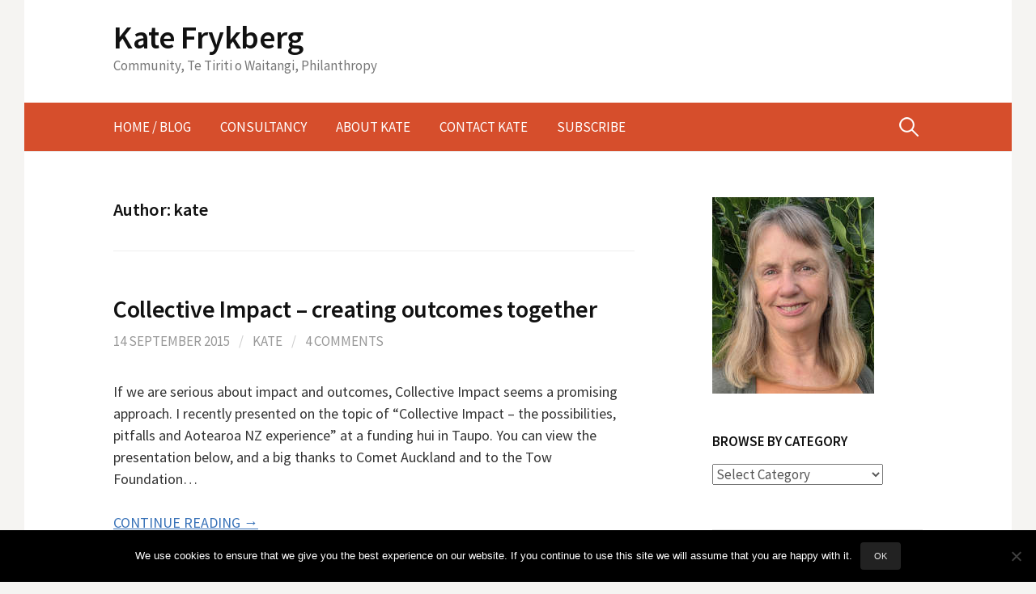

--- FILE ---
content_type: text/html; charset=UTF-8
request_url: https://kate.frykberg.co.nz/author/kate/page/8/
body_size: 14991
content:
<!-- This page is cached by the Hummingbird Performance plugin v3.19.0 - https://wordpress.org/plugins/hummingbird-performance/. --><!DOCTYPE html>
<!--[if IE 8]>
<html class="ie8" dir="ltr" lang="en-GB" prefix="og: https://ogp.me/ns#">
<![endif]-->
<!--[if !(IE 8) ]><!-->
<html dir="ltr" lang="en-GB" prefix="og: https://ogp.me/ns#">
<!--<![endif]-->
<head>
<meta charset="UTF-8">
<meta name="viewport" content="width=device-width, initial-scale=1">
<link rel="profile" href="http://gmpg.org/xfn/11">
<link rel="pingback" href="https://kate.frykberg.co.nz/xmlrpc.php">
<!--[if lt IE 9]>
<script src="https://kate.frykberg.co.nz/wp-content/themes/first/js/html5shiv.js"></script>
<![endif]-->
<title>kate | Kate Frykberg - Part 8</title>

		<!-- All in One SEO 4.9.3 - aioseo.com -->
	<meta name="description" content="- Part 8" />
	<meta name="robots" content="noindex, nofollow, max-image-preview:large" />
	<link rel="canonical" href="https://kate.frykberg.co.nz/author/kate/" />
	<link rel="prev" href="https://kate.frykberg.co.nz/author/kate/page/7/" />
	<link rel="next" href="https://kate.frykberg.co.nz/author/kate/page/9/" />
	<meta name="generator" content="All in One SEO (AIOSEO) 4.9.3" />

		<meta name="google-site-verification" content="6qPHheofw5oNrEqjwEU8k7kqoKPFjpJhLHVzR61Q0qo" />
		<script type="application/ld+json" class="aioseo-schema">
			{"@context":"https:\/\/schema.org","@graph":[{"@type":"BreadcrumbList","@id":"https:\/\/kate.frykberg.co.nz\/author\/kate\/page\/8\/#breadcrumblist","itemListElement":[{"@type":"ListItem","@id":"https:\/\/kate.frykberg.co.nz#listItem","position":1,"name":"Home","item":"https:\/\/kate.frykberg.co.nz","nextItem":{"@type":"ListItem","@id":"https:\/\/kate.frykberg.co.nz\/author\/kate\/#listItem","name":"kate"}},{"@type":"ListItem","@id":"https:\/\/kate.frykberg.co.nz\/author\/kate\/#listItem","position":2,"name":"kate","item":"https:\/\/kate.frykberg.co.nz\/author\/kate\/","nextItem":{"@type":"ListItem","@id":"https:\/\/kate.frykberg.co.nz\/author\/kate\/page\/8#listItem","name":"Page 8"},"previousItem":{"@type":"ListItem","@id":"https:\/\/kate.frykberg.co.nz#listItem","name":"Home"}},{"@type":"ListItem","@id":"https:\/\/kate.frykberg.co.nz\/author\/kate\/page\/8#listItem","position":3,"name":"Page 8","previousItem":{"@type":"ListItem","@id":"https:\/\/kate.frykberg.co.nz\/author\/kate\/#listItem","name":"kate"}}]},{"@type":"Organization","@id":"https:\/\/kate.frykberg.co.nz\/#organization","name":"Kate Frykberg","description":"Community, Te Tiriti o Waitangi, Philanthropy","url":"https:\/\/kate.frykberg.co.nz\/"},{"@type":"Person","@id":"https:\/\/kate.frykberg.co.nz\/author\/kate\/#author","url":"https:\/\/kate.frykberg.co.nz\/author\/kate\/","name":"kate","image":{"@type":"ImageObject","@id":"https:\/\/kate.frykberg.co.nz\/author\/kate\/page\/8\/#authorImage","url":"https:\/\/secure.gravatar.com\/avatar\/b3911f8bc83246f68225cb0eac0319e25d8fc4372ef0ff78729cc1aca3dc650c?s=96&d=mm&r=g","width":96,"height":96,"caption":"kate"},"mainEntityOfPage":{"@id":"https:\/\/kate.frykberg.co.nz\/author\/kate\/page\/8\/#profilepage"}},{"@type":"ProfilePage","@id":"https:\/\/kate.frykberg.co.nz\/author\/kate\/page\/8\/#profilepage","url":"https:\/\/kate.frykberg.co.nz\/author\/kate\/page\/8\/","name":"kate | Kate Frykberg - Part 8","description":"- Part 8","inLanguage":"en-GB","isPartOf":{"@id":"https:\/\/kate.frykberg.co.nz\/#website"},"breadcrumb":{"@id":"https:\/\/kate.frykberg.co.nz\/author\/kate\/page\/8\/#breadcrumblist"},"dateCreated":"2013-08-12T10:22:54+12:00","mainEntity":{"@id":"https:\/\/kate.frykberg.co.nz\/author\/kate\/#author"}},{"@type":"WebSite","@id":"https:\/\/kate.frykberg.co.nz\/#website","url":"https:\/\/kate.frykberg.co.nz\/","name":"Kate Frykberg","description":"Community, Te Tiriti o Waitangi, Philanthropy","inLanguage":"en-GB","publisher":{"@id":"https:\/\/kate.frykberg.co.nz\/#organization"}}]}
		</script>
		<!-- All in One SEO -->

<link rel='dns-prefetch' href='//www.googletagmanager.com' />
<link rel='dns-prefetch' href='//fonts.googleapis.com' />
<link href='http://fonts.googleapis.com' rel='preconnect' />
<link href='//fonts.gstatic.com' crossorigin='' rel='preconnect' />
<link rel="alternate" type="application/rss+xml" title="Kate Frykberg &raquo; Feed" href="https://kate.frykberg.co.nz/feed/" />
<link rel="alternate" type="application/rss+xml" title="Kate Frykberg &raquo; Comments Feed" href="https://kate.frykberg.co.nz/comments/feed/" />
<script type="text/javascript" id="wpp-js" src="https://kate.frykberg.co.nz/wp-content/plugins/wordpress-popular-posts/assets/js/wpp.min.js?ver=7.3.6" data-sampling="0" data-sampling-rate="100" data-api-url="https://kate.frykberg.co.nz/wp-json/wordpress-popular-posts" data-post-id="0" data-token="58e64f10f2" data-lang="0" data-debug="0"></script>
<link rel="alternate" type="application/rss+xml" title="Kate Frykberg &raquo; Posts by kate Feed" href="https://kate.frykberg.co.nz/author/kate/feed/" />
<style id='wp-img-auto-sizes-contain-inline-css' type='text/css'>
img:is([sizes=auto i],[sizes^="auto," i]){contain-intrinsic-size:3000px 1500px}
/*# sourceURL=wp-img-auto-sizes-contain-inline-css */
</style>
<style id='wp-emoji-styles-inline-css' type='text/css'>

	img.wp-smiley, img.emoji {
		display: inline !important;
		border: none !important;
		box-shadow: none !important;
		height: 1em !important;
		width: 1em !important;
		margin: 0 0.07em !important;
		vertical-align: -0.1em !important;
		background: none !important;
		padding: 0 !important;
	}
/*# sourceURL=wp-emoji-styles-inline-css */
</style>
<link rel='stylesheet' id='wphb-1-css' href='https://kate.frykberg.co.nz/files/hummingbird-assets/52a7f114d51b7a0e2dcc0e8780d11bba.css' type='text/css' media='all' />
<link rel='stylesheet' id='first-font-css' href='https://fonts.googleapis.com/css?family=Source+Sans+Pro%3A400%2C400italic%2C600%2C700&#038;subset=latin%2Clatin-ext' type='text/css' media='all' />
<link rel='stylesheet' id='first-genericons-css' href='https://kate.frykberg.co.nz/wp-content/themes/first/genericons/genericons.css?ver=3.3' type='text/css' media='all' />
<link rel='stylesheet' id='wphb-2-css' href='https://kate.frykberg.co.nz/files/hummingbird-assets/e1c17f967540dbe0f59a2e9957eea22a.css' type='text/css' media='all' />
<link rel='stylesheet' id='heateor_sss_frontend_css-css' href='https://kate.frykberg.co.nz/files/hummingbird-assets/6091db7bfb33e5bb3140d4f79def3ac3.css' type='text/css' media='all' />
<style id='heateor_sss_frontend_css-inline-css' type='text/css'>
.heateor_sss_button_instagram span.heateor_sss_svg,a.heateor_sss_instagram span.heateor_sss_svg{background:radial-gradient(circle at 30% 107%,#fdf497 0,#fdf497 5%,#fd5949 45%,#d6249f 60%,#285aeb 90%)}.heateor_sss_horizontal_sharing .heateor_sss_svg,.heateor_sss_standard_follow_icons_container .heateor_sss_svg{color:#fff;border-width:0px;border-style:solid;border-color:transparent}.heateor_sss_horizontal_sharing .heateorSssTCBackground{color:#666}.heateor_sss_horizontal_sharing span.heateor_sss_svg:hover,.heateor_sss_standard_follow_icons_container span.heateor_sss_svg:hover{border-color:transparent;}.heateor_sss_vertical_sharing span.heateor_sss_svg,.heateor_sss_floating_follow_icons_container span.heateor_sss_svg{color:#fff;border-width:0px;border-style:solid;border-color:transparent;}.heateor_sss_vertical_sharing .heateorSssTCBackground{color:#666;}.heateor_sss_vertical_sharing span.heateor_sss_svg:hover,.heateor_sss_floating_follow_icons_container span.heateor_sss_svg:hover{border-color:transparent;}@media screen and (max-width:783px) {.heateor_sss_vertical_sharing{display:none!important}}
/*# sourceURL=heateor_sss_frontend_css-inline-css */
</style>
<script type="text/javascript" id="wphb-3-js-before">
/* <![CDATA[ */
var cnArgs = {"ajaxUrl":"https:\/\/kate.frykberg.co.nz\/wp-admin\/admin-ajax.php","nonce":"daa88f9826","hideEffect":"fade","position":"bottom","onScroll":false,"onScrollOffset":100,"onClick":false,"cookieName":"cookie_notice_accepted","cookieTime":2592000,"cookieTimeRejected":2592000,"globalCookie":false,"redirection":false,"cache":true,"revokeCookies":false,"revokeCookiesOpt":"automatic"};

//# sourceURL=wphb-3-js-before
/* ]]> */
</script>
<script type="text/javascript" src="https://kate.frykberg.co.nz/files/hummingbird-assets/6f9f5d864da75aa7411a395caef226cd.js" id="wphb-3-js"></script>

<!-- Google tag (gtag.js) snippet added by Site Kit -->
<!-- Google Analytics snippet added by Site Kit -->
<script type="text/javascript" src="https://www.googletagmanager.com/gtag/js?id=GT-NSV3ZRP" id="google_gtagjs-js" async></script>
<script type="text/javascript" id="google_gtagjs-js-after">
/* <![CDATA[ */
window.dataLayer = window.dataLayer || [];function gtag(){dataLayer.push(arguments);}
gtag("set","linker",{"domains":["kate.frykberg.co.nz"]});
gtag("js", new Date());
gtag("set", "developer_id.dZTNiMT", true);
gtag("config", "GT-NSV3ZRP");
//# sourceURL=google_gtagjs-js-after
/* ]]> */
</script>
<link rel="https://api.w.org/" href="https://kate.frykberg.co.nz/wp-json/" /><link rel="alternate" title="JSON" type="application/json" href="https://kate.frykberg.co.nz/wp-json/wp/v2/users/21" /><link rel="EditURI" type="application/rsd+xml" title="RSD" href="https://kate.frykberg.co.nz/xmlrpc.php?rsd" />
<meta name="generator" content="WordPress 6.9" />
<meta name="generator" content="Site Kit by Google 1.170.0" /><script type="text/javascript">//<![CDATA[
  function external_links_in_new_windows_loop() {
    if (!document.links) {
      document.links = document.getElementsByTagName('a');
    }
    var change_link = false;
    var force = '';
    var ignore = '';

    for (var t=0; t<document.links.length; t++) {
      var all_links = document.links[t];
      change_link = false;
      
      if(document.links[t].hasAttribute('onClick') == false) {
        // forced if the address starts with http (or also https), but does not link to the current domain
        if(all_links.href.search(/^http/) != -1 && all_links.href.search('kate.frykberg.co.nz') == -1 && all_links.href.search(/^#/) == -1) {
          // console.log('Changed ' + all_links.href);
          change_link = true;
        }
          
        if(force != '' && all_links.href.search(force) != -1) {
          // forced
          // console.log('force ' + all_links.href);
          change_link = true;
        }
        
        if(ignore != '' && all_links.href.search(ignore) != -1) {
          // console.log('ignore ' + all_links.href);
          // ignored
          change_link = false;
        }

        if(change_link == true) {
          // console.log('Changed ' + all_links.href);
          document.links[t].setAttribute('onClick', 'javascript:window.open(\'' + all_links.href.replace(/'/g, '') + '\', \'_blank\', \'noopener\'); return false;');
          document.links[t].removeAttribute('target');
        }
      }
    }
  }
  
  // Load
  function external_links_in_new_windows_load(func)
  {  
    var oldonload = window.onload;
    if (typeof window.onload != 'function'){
      window.onload = func;
    } else {
      window.onload = function(){
        oldonload();
        func();
      }
    }
  }

  external_links_in_new_windows_load(external_links_in_new_windows_loop);
  //]]></script>

<script type="text/javascript">
(function(url){
	if(/(?:Chrome\/26\.0\.1410\.63 Safari\/537\.31|WordfenceTestMonBot)/.test(navigator.userAgent)){ return; }
	var addEvent = function(evt, handler) {
		if (window.addEventListener) {
			document.addEventListener(evt, handler, false);
		} else if (window.attachEvent) {
			document.attachEvent('on' + evt, handler);
		}
	};
	var removeEvent = function(evt, handler) {
		if (window.removeEventListener) {
			document.removeEventListener(evt, handler, false);
		} else if (window.detachEvent) {
			document.detachEvent('on' + evt, handler);
		}
	};
	var evts = 'contextmenu dblclick drag dragend dragenter dragleave dragover dragstart drop keydown keypress keyup mousedown mousemove mouseout mouseover mouseup mousewheel scroll'.split(' ');
	var logHuman = function() {
		if (window.wfLogHumanRan) { return; }
		window.wfLogHumanRan = true;
		var wfscr = document.createElement('script');
		wfscr.type = 'text/javascript';
		wfscr.async = true;
		wfscr.src = url + '&r=' + Math.random();
		(document.getElementsByTagName('head')[0]||document.getElementsByTagName('body')[0]).appendChild(wfscr);
		for (var i = 0; i < evts.length; i++) {
			removeEvent(evts[i], logHuman);
		}
	};
	for (var i = 0; i < evts.length; i++) {
		addEvent(evts[i], logHuman);
	}
})('//kate.frykberg.co.nz/?wordfence_lh=1&hid=E3A0659EEE15A7F8432E62E2D7B20BDB');
</script>            <style id="wpp-loading-animation-styles">@-webkit-keyframes bgslide{from{background-position-x:0}to{background-position-x:-200%}}@keyframes bgslide{from{background-position-x:0}to{background-position-x:-200%}}.wpp-widget-block-placeholder,.wpp-shortcode-placeholder{margin:0 auto;width:60px;height:3px;background:#dd3737;background:linear-gradient(90deg,#dd3737 0%,#571313 10%,#dd3737 100%);background-size:200% auto;border-radius:3px;-webkit-animation:bgslide 1s infinite linear;animation:bgslide 1s infinite linear}</style>
            	<style type="text/css">
		/* Fonts */
				body {
								}
				@media screen and (max-width: 782px) {
								}
				
		/* Colors */
								.site-bar, .main-navigation ul ul {
				background-color: #d64e2c;
			}
									.footer-area {
				background-color: #c66329;
			}
									.entry-content a, .entry-summary a, .page-content a, .comment-content a, .post-navigation a {
				color: #3872b8;
			}
								
				/* Title */
			.site-title {
																															}
								
			</style>
		<style type="text/css" id="first-custom-css">
		.menu-toggle,
.main-navigation a {
    color: #fff;
}
.entry-title a {
   font-size: 30px
}
.entry-content li {
   margin-bottom: 10px;
}
.entry-content li:first-child {
   margin-top:  10px;
}
.entry-content p {
   margin-bottom: 20px;
}	</style>
	<style type="text/css">.recentcomments a{display:inline !important;padding:0 !important;margin:0 !important;}</style><link rel="icon" href="https://kate.frykberg.co.nz/files/2021/01/cropped-kate-favicon-32x32.png" sizes="32x32" />
<link rel="icon" href="https://kate.frykberg.co.nz/files/2021/01/cropped-kate-favicon-192x192.png" sizes="192x192" />
<link rel="apple-touch-icon" href="https://kate.frykberg.co.nz/files/2021/01/cropped-kate-favicon-180x180.png" />
<meta name="msapplication-TileImage" content="https://kate.frykberg.co.nz/files/2021/01/cropped-kate-favicon-270x270.png" />
</head>

<body class="archive paged author author-kate author-21 paged-8 author-paged-8 wp-theme-first cookies-not-set has-avatars boxed header-side footer-side footer-1">
<div id="page" class="hfeed site">
	<a class="skip-link screen-reader-text" href="#content">Skip to content</a>

	<header id="masthead" class="site-header" role="banner">
		<div class="site-top">
			<div class="site-top-table">
				<div class="site-branding">
												<h1 class="site-title"><a href="https://kate.frykberg.co.nz/" rel="home">Kate Frykberg</a></h1>
												<div class="site-description">Community, Te Tiriti o Waitangi, Philanthropy</div>
								</div>

							</div>
		</div>

				<div class="site-bar">
			<nav id="site-navigation" class="main-navigation" role="navigation">
				<div class="menu-toggle">Menu</div>
				<div class="menu-kate-standard-container"><ul id="menu-kate-standard" class="menu"><li id="menu-item-1241" class="menu-item menu-item-type-custom menu-item-object-custom menu-item-home menu-item-1241"><a href="https://kate.frykberg.co.nz/">Home / Blog</a></li>
<li id="menu-item-1242" class="menu-item menu-item-type-post_type menu-item-object-page menu-item-1242"><a href="https://kate.frykberg.co.nz/consultancy/">Consultancy</a></li>
<li id="menu-item-1243" class="menu-item menu-item-type-post_type menu-item-object-page menu-item-1243"><a href="https://kate.frykberg.co.nz/about/">About Kate</a></li>
<li id="menu-item-1244" class="menu-item menu-item-type-post_type menu-item-object-page menu-item-1244"><a href="https://kate.frykberg.co.nz/contact-kate/">Contact Kate</a></li>
<li id="menu-item-1245" class="menu-item menu-item-type-post_type menu-item-object-page menu-item-1245"><a href="https://kate.frykberg.co.nz/subscribe/">Subscribe</a></li>
</ul></div>								<form role="search" method="get" class="search-form" action="https://kate.frykberg.co.nz/">
				<label>
					<span class="screen-reader-text">Search for:</span>
					<input type="search" class="search-field" placeholder="Search &hellip;" value="" name="s" />
				</label>
				<input type="submit" class="search-submit" value="Search" />
			</form>							</nav><!-- #site-navigation -->
		</div>
		
			</header><!-- #masthead -->

	<div id="content" class="site-content">

	<section id="primary" class="content-area">
		<main id="main" class="site-main" role="main">

		
			<header class="page-header">
				<h1 class="page-title">Author: <span>kate</span></h1>			</header><!-- .page-header -->

						
				
<article id="post-340" class="post-340 post type-post status-publish format-standard hentry category-community category-impact-and-outcomes tag-paul-schmitz tag-tow-foundation tag-comet-auckland tag-collective-impact tag-outcomes tag-funding">
	<header class="entry-header">
		<h1 class="entry-title"><a href="https://kate.frykberg.co.nz/2015/09/14/collective-impact-creating-outcomes-together/" rel="bookmark">Collective Impact &#8211; creating outcomes together</a></h1>
			<div class="entry-meta entry-header-meta">
		<span class="posted-on">
			<a href="https://kate.frykberg.co.nz/2015/09/14/collective-impact-creating-outcomes-together/" rel="bookmark"><time class="entry-date published updated" datetime="2015-09-14T23:13:32+12:00">14 September 2015</time></a>		</span>
				<span class="byline"><span class="meta-sep"> / </span>
			<span class="author vcard">
				<a class="url fn n" href="https://kate.frykberg.co.nz/author/kate/">kate</a>			</span>
		</span>
						<span class="comments-link"><span class="meta-sep"> / </span> <a href="https://kate.frykberg.co.nz/2015/09/14/collective-impact-creating-outcomes-together/#comments">4 Comments</a></span>
					</div><!-- .entry-meta -->
				</header><!-- .entry-header -->

		<div class="entry-summary">
		<p>If we are serious about impact and outcomes, Collective Impact seems a promising approach. I recently presented on the topic of “Collective Impact – the possibilities, pitfalls and Aotearoa NZ experience” at a funding hui in Taupo. You can view the presentation below, and a big thanks to Comet Auckland and to the Tow Foundation&#8230;</p>
		<a href="https://kate.frykberg.co.nz/2015/09/14/collective-impact-creating-outcomes-together/" rel="bookmark"><span class="continue-reading">Continue reading &rarr;</span></a>
	</div><!-- .entry-summary -->
	</article><!-- #post-## -->
			
				
<article id="post-309" class="post-309 post type-post status-publish format-standard hentry category-te-ao-maori category-community tag-identity tag-finnian-galbraith tag-new-zealand-flag tag-maori-language-week tag-culture tag-maori">
	<header class="entry-header">
		<h1 class="entry-title"><a href="https://kate.frykberg.co.nz/2015/07/29/travel-identity-and-maori-language-week/" rel="bookmark">Travel, Identity and Māori Language Week</a></h1>
			<div class="entry-meta entry-header-meta">
		<span class="posted-on">
			<a href="https://kate.frykberg.co.nz/2015/07/29/travel-identity-and-maori-language-week/" rel="bookmark"><time class="entry-date published updated" datetime="2015-07-29T21:49:07+12:00">29 July 2015</time></a>		</span>
				<span class="byline"><span class="meta-sep"> / </span>
			<span class="author vcard">
				<a class="url fn n" href="https://kate.frykberg.co.nz/author/kate/">kate</a>			</span>
		</span>
						<span class="comments-link"><span class="meta-sep"> / </span> <a href="https://kate.frykberg.co.nz/2015/07/29/travel-identity-and-maori-language-week/#respond">Leave a comment</a></span>
					</div><!-- .entry-meta -->
				</header><!-- .entry-header -->

		<div class="entry-summary">
		<p>I have spent most of the last three months in Italy, France and Spain, which prompted me to reflect on our own culture and identity – a relevant topic perhaps for Māori Language Week. Our holiday was a kind of interlude between completing my role as Executive Director of Todd Foundation and starting my new&#8230;</p>
		<a href="https://kate.frykberg.co.nz/2015/07/29/travel-identity-and-maori-language-week/" rel="bookmark"><span class="continue-reading">Continue reading &rarr;</span></a>
	</div><!-- .entry-summary -->
	</article><!-- #post-## -->
			
				
<article id="post-300" class="post-300 post type-post status-publish format-standard hentry category-funder-relations category-philanthropy category-community category-impact-and-outcomes tag-social-bonds tag-community-investment-strategy tag-evaluation tag-funding-for-outcomes tag-outcomes tag-sucess-theatre tag-funding tag-philanthropy tag-vanity-metrics">
	<header class="entry-header">
		<h1 class="entry-title"><a href="https://kate.frykberg.co.nz/2015/07/22/the-fishhooks-of-funding-based-on-outcomes/" rel="bookmark">The fishhooks of funding based on outcomes</a></h1>
			<div class="entry-meta entry-header-meta">
		<span class="posted-on">
			<a href="https://kate.frykberg.co.nz/2015/07/22/the-fishhooks-of-funding-based-on-outcomes/" rel="bookmark"><time class="entry-date published updated" datetime="2015-07-22T19:44:22+12:00">22 July 2015</time></a>		</span>
				<span class="byline"><span class="meta-sep"> / </span>
			<span class="author vcard">
				<a class="url fn n" href="https://kate.frykberg.co.nz/author/kate/">kate</a>			</span>
		</span>
						<span class="comments-link"><span class="meta-sep"> / </span> <a href="https://kate.frykberg.co.nz/2015/07/22/the-fishhooks-of-funding-based-on-outcomes/#comments">8 Comments</a></span>
					</div><!-- .entry-meta -->
				</header><!-- .entry-header -->

		<div class="entry-summary">
		<p>Making social funding dependent on proving outcomes is a compelling concept – but one that is full of fishhooks. In Aotearoa New Zealand, the Social Bond pilot (also known as Social Impact Bonds) and the Ministry of Social Development’s Community Investment Strategy to Invest in Services for Outcomes are examples of this seemingly simple and&#8230;</p>
		<a href="https://kate.frykberg.co.nz/2015/07/22/the-fishhooks-of-funding-based-on-outcomes/" rel="bookmark"><span class="continue-reading">Continue reading &rarr;</span></a>
	</div><!-- .entry-summary -->
	</article><!-- #post-## -->
			
				
<article id="post-276" class="post-276 post type-post status-publish format-standard hentry category-personal tag-susan-frykberg tag-grief tag-stillbirth tag-miscarriage tag-pregnancy-loss">
	<header class="entry-header">
		<h1 class="entry-title"><a href="https://kate.frykberg.co.nz/2015/06/23/reflections-on-pregnancy-loss-two-decades-on/" rel="bookmark">Reflections on pregnancy loss &#8211; two decades on</a></h1>
			<div class="entry-meta entry-header-meta">
		<span class="posted-on">
			<a href="https://kate.frykberg.co.nz/2015/06/23/reflections-on-pregnancy-loss-two-decades-on/" rel="bookmark"><time class="entry-date published updated" datetime="2015-06-23T19:00:41+12:00">23 June 2015</time></a>		</span>
				<span class="byline"><span class="meta-sep"> / </span>
			<span class="author vcard">
				<a class="url fn n" href="https://kate.frykberg.co.nz/author/kate/">kate</a>			</span>
		</span>
						<span class="comments-link"><span class="meta-sep"> / </span> <a href="https://kate.frykberg.co.nz/2015/06/23/reflections-on-pregnancy-loss-two-decades-on/#comments">2 Comments</a></span>
					</div><!-- .entry-meta -->
				</header><!-- .entry-header -->

		<div class="entry-summary">
		<p>We should have been celebrating a 21st birthday this month, but it wasn’t to be. In 1994, our baby boy Robin died in utero at 20 weeks from heart failure caused by severe Noonan’s Syndrome. Some months later, my composer sister Susan Frykberg recorded my story, from which she created a six-minute long composition for&#8230;</p>
		<a href="https://kate.frykberg.co.nz/2015/06/23/reflections-on-pregnancy-loss-two-decades-on/" rel="bookmark"><span class="continue-reading">Continue reading &rarr;</span></a>
	</div><!-- .entry-summary -->
	</article><!-- #post-## -->
			
				
<article id="post-268" class="post-268 post type-post status-publish format-standard hentry category-philanthropy category-in-the-media tag-compliance-costs tag-net-grant tag-net-funding tag-generosity-magazine tag-funding-burden">
	<header class="entry-header">
		<h1 class="entry-title"><a href="https://kate.frykberg.co.nz/2015/05/15/funding-burden-what-it-is-why-it-matters-and-how-to-lighten-the-load/" rel="bookmark">Funding Burden &#8211; what it is, why it matters and how to lighten the load</a></h1>
			<div class="entry-meta entry-header-meta">
		<span class="posted-on">
			<a href="https://kate.frykberg.co.nz/2015/05/15/funding-burden-what-it-is-why-it-matters-and-how-to-lighten-the-load/" rel="bookmark"><time class="entry-date published updated" datetime="2015-05-15T04:38:37+12:00">15 May 2015</time></a>		</span>
				<span class="byline"><span class="meta-sep"> / </span>
			<span class="author vcard">
				<a class="url fn n" href="https://kate.frykberg.co.nz/author/kate/">kate</a>			</span>
		</span>
						<span class="comments-link"><span class="meta-sep"> / </span> <a href="https://kate.frykberg.co.nz/2015/05/15/funding-burden-what-it-is-why-it-matters-and-how-to-lighten-the-load/#comments">1 Comment</a></span>
					</div><!-- .entry-meta -->
				</header><!-- .entry-header -->

		<div class="entry-summary">
		<p>The following article was originally published in Australia&#8217;s &#8220;Generosity&#8221; magazine in 2015:  What if we gave a $10,000 grant but only $9,000 was received?    And what if our $100,000 funding programme delivered only $45,000 of community benefit?  We’d probably be outraged.  Unfortunately, due to a concept I call “funding burden”, this happens frequently – and&#8230;</p>
		<a href="https://kate.frykberg.co.nz/2015/05/15/funding-burden-what-it-is-why-it-matters-and-how-to-lighten-the-load/" rel="bookmark"><span class="continue-reading">Continue reading &rarr;</span></a>
	</div><!-- .entry-summary -->
	</article><!-- #post-## -->
			
				
<article id="post-261" class="post-261 post type-post status-publish format-standard hentry category-te-ao-maori category-being-a-good-funder category-philanthropy tag-manuka-henare tag-alliance-magazine tag-mae-hong tag-dame-anne-salmond tag-justin-rokefeller tag-auckland tag-philanthropy-nz-conference tag-philanthropy">
	<header class="entry-header">
		<h1 class="entry-title"><a href="https://kate.frykberg.co.nz/2015/04/24/a-south-pacific-approach-to-philanthropy-and-other-inspirations/" rel="bookmark">A South Pacific approach to philanthropy (and other inspirations)</a></h1>
			<div class="entry-meta entry-header-meta">
		<span class="posted-on">
			<a href="https://kate.frykberg.co.nz/2015/04/24/a-south-pacific-approach-to-philanthropy-and-other-inspirations/" rel="bookmark"><time class="entry-date published updated" datetime="2015-04-24T03:44:32+12:00">24 April 2015</time></a>		</span>
				<span class="byline"><span class="meta-sep"> / </span>
			<span class="author vcard">
				<a class="url fn n" href="https://kate.frykberg.co.nz/author/kate/">kate</a>			</span>
		</span>
						<span class="comments-link"><span class="meta-sep"> / </span> <a href="https://kate.frykberg.co.nz/2015/04/24/a-south-pacific-approach-to-philanthropy-and-other-inspirations/#comments">2 Comments</a></span>
					</div><!-- .entry-meta -->
				</header><!-- .entry-header -->

		<div class="entry-summary">
		<p>Philanthropy New Zealand’s Philanthropy Summit 2015, held 15-16 April in Auckland, challenged us with nothing less than rethinking our philanthropic paradigm and embracing other cultural approaches to giving. And, in case that seems a little too ambitious for this week’s to-do list, we were also invited to consider impact investing and to take a hard&#8230;</p>
		<a href="https://kate.frykberg.co.nz/2015/04/24/a-south-pacific-approach-to-philanthropy-and-other-inspirations/" rel="bookmark"><span class="continue-reading">Continue reading &rarr;</span></a>
	</div><!-- .entry-summary -->
	</article><!-- #post-## -->
			
				
<article id="post-251" class="post-251 post type-post status-publish format-standard hentry category-philanthropy category-personal tag-community tag-philanthropy tag-todd-foundation">
	<header class="entry-header">
		<h1 class="entry-title"><a href="https://kate.frykberg.co.nz/2015/04/05/on-leaving-todd-foundation/" rel="bookmark">On leaving Todd Foundation</a></h1>
			<div class="entry-meta entry-header-meta">
		<span class="posted-on">
			<a href="https://kate.frykberg.co.nz/2015/04/05/on-leaving-todd-foundation/" rel="bookmark"><time class="entry-date published updated" datetime="2015-04-05T07:55:20+12:00">5 April 2015</time></a>		</span>
				<span class="byline"><span class="meta-sep"> / </span>
			<span class="author vcard">
				<a class="url fn n" href="https://kate.frykberg.co.nz/author/kate/">kate</a>			</span>
		</span>
						<span class="comments-link"><span class="meta-sep"> / </span> <a href="https://kate.frykberg.co.nz/2015/04/05/on-leaving-todd-foundation/#respond">Leave a comment</a></span>
					</div><!-- .entry-meta -->
				</header><!-- .entry-header -->

		<div class="entry-summary">
		<p>Thursday April 2 was my last day as Executive Director of Todd Foundation, and here is my farewell speech: *** It is hard to know what to say in a farewell speech. There are hundreds or thousands of people I could or should thank – but that would take a long time and be somewhat&#8230;</p>
		<a href="https://kate.frykberg.co.nz/2015/04/05/on-leaving-todd-foundation/" rel="bookmark"><span class="continue-reading">Continue reading &rarr;</span></a>
	</div><!-- .entry-summary -->
	</article><!-- #post-## -->
			
				
<article id="post-236" class="post-236 post type-post status-publish format-standard hentry category-philanthropy category-community tag-philanthropy tag-funding tag-todd-foundation tag-fundraising tag-net-grant tag-community tag-net-funding tag-funding-burden">
	<header class="entry-header">
		<h1 class="entry-title"><a href="https://kate.frykberg.co.nz/2015/03/25/measuring-and-managing-funding-burden/" rel="bookmark">Measuring and Managing Funding Burden</a></h1>
			<div class="entry-meta entry-header-meta">
		<span class="posted-on">
			<a href="https://kate.frykberg.co.nz/2015/03/25/measuring-and-managing-funding-burden/" rel="bookmark"><time class="entry-date published updated" datetime="2015-03-25T09:36:14+13:00">25 March 2015</time></a>		</span>
				<span class="byline"><span class="meta-sep"> / </span>
			<span class="author vcard">
				<a class="url fn n" href="https://kate.frykberg.co.nz/author/kate/">kate</a>			</span>
		</span>
						<span class="comments-link"><span class="meta-sep"> / </span> <a href="https://kate.frykberg.co.nz/2015/03/25/measuring-and-managing-funding-burden/#comments">2 Comments</a></span>
					</div><!-- .entry-meta -->
				</header><!-- .entry-header -->

		<div class="entry-summary">
		<p>What is funding burden, you ask? It’s the term I am using for the value of the time community organisations spend applying for and reporting on grants – a value which is often wildly out of proportion to the actual money on offer.  This is a concept I have been exploring, developing and blogging about&#8230;</p>
		<a href="https://kate.frykberg.co.nz/2015/03/25/measuring-and-managing-funding-burden/" rel="bookmark"><span class="continue-reading">Continue reading &rarr;</span></a>
	</div><!-- .entry-summary -->
	</article><!-- #post-## -->
			
				
<article id="post-229" class="post-229 post type-post status-publish format-standard hentry category-community tag-te-matatini tag-ymca-christchurch tag-earthquake tag-otautahi tag-christchurch tag-todd-foundation tag-funding tag-youth-art-place tag-museum-of-street-art tag-new-york-times">
	<header class="entry-header">
		<h1 class="entry-title"><a href="https://kate.frykberg.co.nz/2015/02/20/four-years-on-a-salute-to-christchurch-otautahi/" rel="bookmark">Four years on – a salute to Christchurch / Ōtautahi</a></h1>
			<div class="entry-meta entry-header-meta">
		<span class="posted-on">
			<a href="https://kate.frykberg.co.nz/2015/02/20/four-years-on-a-salute-to-christchurch-otautahi/" rel="bookmark"><time class="entry-date published updated" datetime="2015-02-20T22:12:47+13:00">20 February 2015</time></a>		</span>
				<span class="byline"><span class="meta-sep"> / </span>
			<span class="author vcard">
				<a class="url fn n" href="https://kate.frykberg.co.nz/author/kate/">kate</a>			</span>
		</span>
						<span class="comments-link"><span class="meta-sep"> / </span> <a href="https://kate.frykberg.co.nz/2015/02/20/four-years-on-a-salute-to-christchurch-otautahi/#respond">Leave a comment</a></span>
					</div><!-- .entry-meta -->
				</header><!-- .entry-header -->

		<div class="entry-summary">
		<p>Four years on from the deadly February 22 2011 earthquake in Christchurch / Ōtautahi: I remember the 181 people who died and the many, many others who were injured or lost their homes. I acknowledge that the recovery is far from over, with swathes of deserted land, unaffordable housing and increased mental health issues. I&#8230;</p>
		<a href="https://kate.frykberg.co.nz/2015/02/20/four-years-on-a-salute-to-christchurch-otautahi/" rel="bookmark"><span class="continue-reading">Continue reading &rarr;</span></a>
	</div><!-- .entry-summary -->
	</article><!-- #post-## -->
			
				
<article id="post-226" class="post-226 post type-post status-publish format-standard hentry category-te-ao-maori category-social-issues category-community tag-inequality tag-socail-responsbility tag-food-prices tag-4wd tag-empathy tag-privilege">
	<header class="entry-header">
		<h1 class="entry-title"><a href="https://kate.frykberg.co.nz/2015/01/21/prangs-and-privilege/" rel="bookmark">Prangs and Privilege</a></h1>
			<div class="entry-meta entry-header-meta">
		<span class="posted-on">
			<a href="https://kate.frykberg.co.nz/2015/01/21/prangs-and-privilege/" rel="bookmark"><time class="entry-date published updated" datetime="2015-01-21T20:41:10+13:00">21 January 2015</time></a>		</span>
				<span class="byline"><span class="meta-sep"> / </span>
			<span class="author vcard">
				<a class="url fn n" href="https://kate.frykberg.co.nz/author/kate/">kate</a>			</span>
		</span>
						<span class="comments-link"><span class="meta-sep"> / </span> <a href="https://kate.frykberg.co.nz/2015/01/21/prangs-and-privilege/#comments">1 Comment</a></span>
					</div><!-- .entry-meta -->
				</header><!-- .entry-header -->

		<div class="entry-summary">
		<p>The other day I witnessed a minor shopping-mall accident where someone reversed out of a car-park without looking and drove into the back of a passing car. The reversing car was a new 4WD; the car passing by was a beaten-up old sedan. The driver of the 4WD was Pākehā (white); the couple in the&#8230;</p>
		<a href="https://kate.frykberg.co.nz/2015/01/21/prangs-and-privilege/" rel="bookmark"><span class="continue-reading">Continue reading &rarr;</span></a>
	</div><!-- .entry-summary -->
	</article><!-- #post-## -->
			
			
	<nav class="navigation pagination" aria-label="Posts pagination">
		<h2 class="screen-reader-text">Posts pagination</h2>
		<div class="nav-links"><a class="prev page-numbers" href="https://kate.frykberg.co.nz/author/kate/page/7/">&laquo; Previous</a>
<a class="page-numbers" href="https://kate.frykberg.co.nz/author/kate/">1</a>
<span class="page-numbers dots">&hellip;</span>
<a class="page-numbers" href="https://kate.frykberg.co.nz/author/kate/page/7/">7</a>
<span aria-current="page" class="page-numbers current">8</span>
<a class="page-numbers" href="https://kate.frykberg.co.nz/author/kate/page/9/">9</a>
<a class="page-numbers" href="https://kate.frykberg.co.nz/author/kate/page/10/">10</a>
<a class="next page-numbers" href="https://kate.frykberg.co.nz/author/kate/page/9/">Next &raquo;</a></div>
	</nav>
		
		</main><!-- #main -->
	</section><!-- #primary -->


<div id="secondary" class="sidebar-area" role="complementary">
	<div class="widget-area">
		<aside id="text-2" class="widget widget_text">			<div class="textwidget"><img src="/files/2025/09/kate-2025-200w.jpg" height="300" width="200"></div>
		</aside><aside id="categories-2" class="widget widget_categories"><h1 class="widget-title">Browse by category</h1><form action="https://kate.frykberg.co.nz" method="get"><label class="screen-reader-text" for="cat">Browse by category</label><select  name='cat' id='cat' class='postform'>
	<option value='-1'>Select Category</option>
	<option class="level-0" value="23790">Te Tiriti &amp; Te Ao Māori&nbsp;&nbsp;(26)</option>
	<option class="level-0" value="9737">Generosity&nbsp;&nbsp;(4)</option>
	<option class="level-0" value="19861">volunteering&nbsp;&nbsp;(2)</option>
	<option class="level-0" value="96">governance&nbsp;&nbsp;(3)</option>
	<option class="level-0" value="288">Philanthropy&nbsp;&nbsp;(51)</option>
	<option class="level-1" value="9724">&nbsp;&nbsp;&nbsp;Improving funding&nbsp;&nbsp;(24)</option>
	<option class="level-0" value="1201">Community&nbsp;&nbsp;(52)</option>
	<option class="level-1" value="9726">&nbsp;&nbsp;&nbsp;Social Issues&nbsp;&nbsp;(20)</option>
	<option class="level-1" value="9727">&nbsp;&nbsp;&nbsp;Funder relations&nbsp;&nbsp;(16)</option>
	<option class="level-0" value="9690">Funding burden&nbsp;&nbsp;(3)</option>
	<option class="level-0" value="1600">Leadership&nbsp;&nbsp;(7)</option>
	<option class="level-0" value="9725">Impact &amp; Outcomes&nbsp;&nbsp;(5)</option>
	<option class="level-0" value="9723">In the media&nbsp;&nbsp;(9)</option>
	<option class="level-0" value="9721">Personal&nbsp;&nbsp;(13)</option>
</select>
</form><script type="text/javascript">
/* <![CDATA[ */

( ( dropdownId ) => {
	const dropdown = document.getElementById( dropdownId );
	function onSelectChange() {
		setTimeout( () => {
			if ( 'escape' === dropdown.dataset.lastkey ) {
				return;
			}
			if ( dropdown.value && parseInt( dropdown.value ) > 0 && dropdown instanceof HTMLSelectElement ) {
				dropdown.parentElement.submit();
			}
		}, 250 );
	}
	function onKeyUp( event ) {
		if ( 'Escape' === event.key ) {
			dropdown.dataset.lastkey = 'escape';
		} else {
			delete dropdown.dataset.lastkey;
		}
	}
	function onClick() {
		delete dropdown.dataset.lastkey;
	}
	dropdown.addEventListener( 'keyup', onKeyUp );
	dropdown.addEventListener( 'click', onClick );
	dropdown.addEventListener( 'change', onSelectChange );
})( "cat" );

//# sourceURL=WP_Widget_Categories%3A%3Awidget
/* ]]> */
</script>
</aside><aside id="search-2" class="widget widget_search"><form role="search" method="get" class="search-form" action="https://kate.frykberg.co.nz/">
				<label>
					<span class="screen-reader-text">Search for:</span>
					<input type="search" class="search-field" placeholder="Search &hellip;" value="" name="s" />
				</label>
				<input type="submit" class="search-submit" value="Search" />
			</form></aside>
		<aside id="recent-posts-2" class="widget widget_recent_entries">
		<h1 class="widget-title">Recent Posts</h1>
		<ul>
											<li>
					<a href="https://kate.frykberg.co.nz/2025/12/31/wishing-us-all-a-happy-and-socially-cohesive-new-year/">Wishing us all a happy and socially cohesive New Year</a>
									</li>
											<li>
					<a href="https://kate.frykberg.co.nz/2025/09/30/practical-insights-for-tricky-conversations-about-te-tiriti/">Practical insights for tricky conversations about Te Tiriti</a>
									</li>
											<li>
					<a href="https://kate.frykberg.co.nz/2025/09/04/why-vote-to-keep-maori-wards/">Why vote to keep Māori wards?</a>
									</li>
											<li>
					<a href="https://kate.frykberg.co.nz/2025/06/04/a-talk-with-david-seymour-and-why-we-need-to-oppose-the-regulatory-standards-bill/">A talk with David Seymour (and why we need to oppose the Regulatory Standards Bill)</a>
									</li>
											<li>
					<a href="https://kate.frykberg.co.nz/2025/04/17/ki-te-hoe-a-learning-journey-for-leaders/">Ki te Hoe &#8211; a learning journey for leaders</a>
									</li>
					</ul>

		</aside><aside id="recent-comments-2" class="widget widget_recent_comments"><h1 class="widget-title">Recent Comments</h1><ul id="recentcomments"><li class="recentcomments"><span class="comment-author-link">michelle mearns</span> on <a href="https://kate.frykberg.co.nz/2025/12/31/wishing-us-all-a-happy-and-socially-cohesive-new-year/#comment-30756">Wishing us all a happy and socially cohesive New Year</a></li><li class="recentcomments"><span class="comment-author-link">kate</span> on <a href="https://kate.frykberg.co.nz/2025/12/31/wishing-us-all-a-happy-and-socially-cohesive-new-year/#comment-30060">Wishing us all a happy and socially cohesive New Year</a></li><li class="recentcomments"><span class="comment-author-link">Kay</span> on <a href="https://kate.frykberg.co.nz/2025/12/31/wishing-us-all-a-happy-and-socially-cohesive-new-year/#comment-30059">Wishing us all a happy and socially cohesive New Year</a></li><li class="recentcomments"><span class="comment-author-link">Jan</span> on <a href="https://kate.frykberg.co.nz/2025/12/31/wishing-us-all-a-happy-and-socially-cohesive-new-year/#comment-29964">Wishing us all a happy and socially cohesive New Year</a></li><li class="recentcomments"><span class="comment-author-link">kate</span> on <a href="https://kate.frykberg.co.nz/2025/12/31/wishing-us-all-a-happy-and-socially-cohesive-new-year/#comment-29932">Wishing us all a happy and socially cohesive New Year</a></li></ul></aside><aside id="archives-2" class="widget widget_archive"><h1 class="widget-title">Archives</h1>		<label class="screen-reader-text" for="archives-dropdown-2">Archives</label>
		<select id="archives-dropdown-2" name="archive-dropdown">
			
			<option value="">Select Month</option>
				<option value='https://kate.frykberg.co.nz/2025/12/'> December 2025 </option>
	<option value='https://kate.frykberg.co.nz/2025/09/'> September 2025 </option>
	<option value='https://kate.frykberg.co.nz/2025/06/'> June 2025 </option>
	<option value='https://kate.frykberg.co.nz/2025/04/'> April 2025 </option>
	<option value='https://kate.frykberg.co.nz/2025/01/'> January 2025 </option>
	<option value='https://kate.frykberg.co.nz/2024/12/'> December 2024 </option>
	<option value='https://kate.frykberg.co.nz/2024/10/'> October 2024 </option>
	<option value='https://kate.frykberg.co.nz/2024/09/'> September 2024 </option>
	<option value='https://kate.frykberg.co.nz/2024/07/'> July 2024 </option>
	<option value='https://kate.frykberg.co.nz/2024/06/'> June 2024 </option>
	<option value='https://kate.frykberg.co.nz/2024/04/'> April 2024 </option>
	<option value='https://kate.frykberg.co.nz/2024/03/'> March 2024 </option>
	<option value='https://kate.frykberg.co.nz/2024/02/'> February 2024 </option>
	<option value='https://kate.frykberg.co.nz/2023/09/'> September 2023 </option>
	<option value='https://kate.frykberg.co.nz/2023/07/'> July 2023 </option>
	<option value='https://kate.frykberg.co.nz/2023/05/'> May 2023 </option>
	<option value='https://kate.frykberg.co.nz/2022/12/'> December 2022 </option>
	<option value='https://kate.frykberg.co.nz/2022/06/'> June 2022 </option>
	<option value='https://kate.frykberg.co.nz/2022/03/'> March 2022 </option>
	<option value='https://kate.frykberg.co.nz/2022/01/'> January 2022 </option>
	<option value='https://kate.frykberg.co.nz/2021/10/'> October 2021 </option>
	<option value='https://kate.frykberg.co.nz/2021/08/'> August 2021 </option>
	<option value='https://kate.frykberg.co.nz/2021/04/'> April 2021 </option>
	<option value='https://kate.frykberg.co.nz/2020/12/'> December 2020 </option>
	<option value='https://kate.frykberg.co.nz/2020/09/'> September 2020 </option>
	<option value='https://kate.frykberg.co.nz/2020/08/'> August 2020 </option>
	<option value='https://kate.frykberg.co.nz/2020/07/'> July 2020 </option>
	<option value='https://kate.frykberg.co.nz/2020/05/'> May 2020 </option>
	<option value='https://kate.frykberg.co.nz/2020/03/'> March 2020 </option>
	<option value='https://kate.frykberg.co.nz/2020/01/'> January 2020 </option>
	<option value='https://kate.frykberg.co.nz/2019/11/'> November 2019 </option>
	<option value='https://kate.frykberg.co.nz/2019/07/'> July 2019 </option>
	<option value='https://kate.frykberg.co.nz/2019/05/'> May 2019 </option>
	<option value='https://kate.frykberg.co.nz/2019/04/'> April 2019 </option>
	<option value='https://kate.frykberg.co.nz/2019/01/'> January 2019 </option>
	<option value='https://kate.frykberg.co.nz/2018/10/'> October 2018 </option>
	<option value='https://kate.frykberg.co.nz/2018/08/'> August 2018 </option>
	<option value='https://kate.frykberg.co.nz/2018/07/'> July 2018 </option>
	<option value='https://kate.frykberg.co.nz/2018/06/'> June 2018 </option>
	<option value='https://kate.frykberg.co.nz/2018/05/'> May 2018 </option>
	<option value='https://kate.frykberg.co.nz/2018/04/'> April 2018 </option>
	<option value='https://kate.frykberg.co.nz/2018/02/'> February 2018 </option>
	<option value='https://kate.frykberg.co.nz/2018/01/'> January 2018 </option>
	<option value='https://kate.frykberg.co.nz/2017/12/'> December 2017 </option>
	<option value='https://kate.frykberg.co.nz/2017/09/'> September 2017 </option>
	<option value='https://kate.frykberg.co.nz/2017/08/'> August 2017 </option>
	<option value='https://kate.frykberg.co.nz/2017/07/'> July 2017 </option>
	<option value='https://kate.frykberg.co.nz/2017/06/'> June 2017 </option>
	<option value='https://kate.frykberg.co.nz/2017/04/'> April 2017 </option>
	<option value='https://kate.frykberg.co.nz/2017/03/'> March 2017 </option>
	<option value='https://kate.frykberg.co.nz/2017/02/'> February 2017 </option>
	<option value='https://kate.frykberg.co.nz/2017/01/'> January 2017 </option>
	<option value='https://kate.frykberg.co.nz/2016/11/'> November 2016 </option>
	<option value='https://kate.frykberg.co.nz/2016/09/'> September 2016 </option>
	<option value='https://kate.frykberg.co.nz/2016/07/'> July 2016 </option>
	<option value='https://kate.frykberg.co.nz/2016/06/'> June 2016 </option>
	<option value='https://kate.frykberg.co.nz/2016/05/'> May 2016 </option>
	<option value='https://kate.frykberg.co.nz/2016/04/'> April 2016 </option>
	<option value='https://kate.frykberg.co.nz/2016/02/'> February 2016 </option>
	<option value='https://kate.frykberg.co.nz/2016/01/'> January 2016 </option>
	<option value='https://kate.frykberg.co.nz/2015/12/'> December 2015 </option>
	<option value='https://kate.frykberg.co.nz/2015/11/'> November 2015 </option>
	<option value='https://kate.frykberg.co.nz/2015/09/'> September 2015 </option>
	<option value='https://kate.frykberg.co.nz/2015/07/'> July 2015 </option>
	<option value='https://kate.frykberg.co.nz/2015/06/'> June 2015 </option>
	<option value='https://kate.frykberg.co.nz/2015/05/'> May 2015 </option>
	<option value='https://kate.frykberg.co.nz/2015/04/'> April 2015 </option>
	<option value='https://kate.frykberg.co.nz/2015/03/'> March 2015 </option>
	<option value='https://kate.frykberg.co.nz/2015/02/'> February 2015 </option>
	<option value='https://kate.frykberg.co.nz/2015/01/'> January 2015 </option>
	<option value='https://kate.frykberg.co.nz/2014/11/'> November 2014 </option>
	<option value='https://kate.frykberg.co.nz/2014/10/'> October 2014 </option>
	<option value='https://kate.frykberg.co.nz/2014/09/'> September 2014 </option>
	<option value='https://kate.frykberg.co.nz/2014/08/'> August 2014 </option>
	<option value='https://kate.frykberg.co.nz/2014/06/'> June 2014 </option>
	<option value='https://kate.frykberg.co.nz/2014/04/'> April 2014 </option>
	<option value='https://kate.frykberg.co.nz/2014/03/'> March 2014 </option>
	<option value='https://kate.frykberg.co.nz/2014/01/'> January 2014 </option>

		</select>

			<script type="text/javascript">
/* <![CDATA[ */

( ( dropdownId ) => {
	const dropdown = document.getElementById( dropdownId );
	function onSelectChange() {
		setTimeout( () => {
			if ( 'escape' === dropdown.dataset.lastkey ) {
				return;
			}
			if ( dropdown.value ) {
				document.location.href = dropdown.value;
			}
		}, 250 );
	}
	function onKeyUp( event ) {
		if ( 'Escape' === event.key ) {
			dropdown.dataset.lastkey = 'escape';
		} else {
			delete dropdown.dataset.lastkey;
		}
	}
	function onClick() {
		delete dropdown.dataset.lastkey;
	}
	dropdown.addEventListener( 'keyup', onKeyUp );
	dropdown.addEventListener( 'click', onClick );
	dropdown.addEventListener( 'change', onSelectChange );
})( "archives-dropdown-2" );

//# sourceURL=WP_Widget_Archives%3A%3Awidget
/* ]]> */
</script>
</aside><aside id="email-subscribers-form-1" class="widget widget_email-subscribers-form"><div class="emaillist" id="es_form_f1-n1"><form action="/author/kate/page/8/#es_form_f1-n1" method="post" class="es_subscription_form es_shortcode_form  es_ajax_subscription_form" id="es_subscription_form_6977b63ba2b1a" data-source="ig-es" data-form-id="1"><input type="hidden" name="esfpx_form_id" value="1" /><input type="hidden" name="esfpx_lists[]" value="4bcc20eec106" /><input type="hidden" name="es" value="subscribe" />
			<input type="hidden" name="esfpx_es_form_identifier" value="f1-n1" />
			<input type="hidden" name="esfpx_es_email_page" value="226" />
			<input type="hidden" name="esfpx_es_email_page_url" value="https://kate.frykberg.co.nz/2015/01/21/prangs-and-privilege/" />
			<input type="hidden" name="esfpx_status" value="Unconfirmed" />
			<input type="hidden" name="esfpx_es-subscribe" id="es-subscribe-6977b63ba2b1a" value="061ef81465" />
			<label style="position:absolute;top:-99999px;left:-99999px;z-index:-99;" aria-hidden="true"><span hidden>Please leave this field empty.</span><input type="email" name="esfpx_es_hp_email" class="es_required_field" tabindex="-1" autocomplete="-1" value="" /></label><style>form.es_subscription_form[data-form-id="1"] * { box-sizing: border-box; } body {margin: 0;}form[data-form-id="1"] .es-form-field-container .gjs-row{display:flex;justify-content:flex-start;align-items:stretch;flex-wrap:nowrap;}form[data-form-id="1"] .es-form-field-container .gjs-cell{flex-grow:1;flex-basis:100%;}form[data-form-id="1"] .es-form-field-container .gjs-cell[data-highlightable="1"]:empty{border-top-width:1px;border-right-width:1px;border-bottom-width:1px;border-left-width:1px;border-top-style:dashed;border-right-style:dashed;border-bottom-style:dashed;border-left-style:dashed;border-top-color:rgb(204, 204, 204);border-right-color:rgb(204, 204, 204);border-bottom-color:rgb(204, 204, 204);border-left-color:rgb(204, 204, 204);border-image-source:initial;border-image-slice:initial;border-image-width:initial;border-image-outset:initial;border-image-repeat:initial;height:30px;}form[data-form-id="1"] .es-form-field-container .gjs-row .gjs-cell input[type="checkbox"], form[data-form-id="1"] .es-form-field-container .gjs-row .gjs-cell input[type="radio"]{margin-top:0px;margin-right:5px;margin-bottom:0px;margin-left:0px;width:auto;}form[data-form-id="1"] .es-form-field-container .gjs-row{margin-bottom:0.6em;}form[data-form-id="1"] .es-form-field-container label.es-field-label{display:block;}@media (max-width: 320px){form[data-form-id="1"] .es-form-field-container{padding-top:1rem;padding-right:1rem;padding-bottom:1rem;padding-left:1rem;}}</style><div class="es-form-field-container"><div class="gjs-row"><div class="gjs-cell"><label for="esfpx_name_e93fb7b28432b" class="es-field-label">Name</label><input type="text" name="esfpx_name" autocomplete="off" placeholder="Enter your name" class="es-name" id="esfpx_name_e93fb7b28432b" /></div></div><div class="gjs-row"><div class="gjs-cell"><label for="esfpx_email_e93fb7b28432b" class="es-field-label">Email</label><input type="email" required class="es-email" name="esfpx_email" autocomplete="off" placeholder="Enter your email" id="esfpx_email_e93fb7b28432b" /></div></div><div class="gjs-row"><div class="gjs-cell"><input type="submit" name="submit" value="Subscribe" /></div></div></div><span class="es_spinner_image" id="spinner-image"><img src="https://kate.frykberg.co.nz/wp-content/plugins/email-subscribers/lite/public/images/spinner.gif" alt="Loading" /></span></form><span class="es_subscription_message " id="es_subscription_message_6977b63ba2b1a" role="alert" aria-live="assertive"></span></div></aside>	</div>
</div><!-- #secondary -->

	</div><!-- #content -->

	<footer id="colophon" class="site-footer" role="contentinfo">
		
<div id="supplementary" class="footer-area" role="complementary">
	<div class="footer-widget">
				<div class="footer-widget-1 widget-area">
			<aside id="custom_html-3" class="widget_text widget widget_custom_html"><div class="textwidget custom-html-widget"><p><a href="https://creativecommons.org/licenses/by/4.0/" rel="license"><img height="31" width="88" alt="Creative Commons License" style="border-width:0" src="https://mirrors.creativecommons.org/presskit/buttons/88x31/png/by.png" /></a><br/><br/>Except where otherwise noted, original content on this site is licensed under a <a href="https://creativecommons.org/licenses/by/4.0/" rel="license">Creative Commons Attribution 4.0 International license</a>. Feel free to share, with attribution to Kate Frykberg and <a href="/">this web site</a>.
</p>
</div></aside>		</div>
							</div><!-- #footer-widget-wrap -->
</div><!-- #supplementary -->

			</footer><!-- #colophon -->
</div><!-- #page -->

<script type="speculationrules">
{"prefetch":[{"source":"document","where":{"and":[{"href_matches":"/*"},{"not":{"href_matches":["/wp-*.php","/wp-admin/*","/files/*","/wp-content/*","/wp-content/plugins/*","/wp-content/themes/first/*","/*\\?(.+)"]}},{"not":{"selector_matches":"a[rel~=\"nofollow\"]"}},{"not":{"selector_matches":".no-prefetch, .no-prefetch a"}}]},"eagerness":"conservative"}]}
</script>
<script type="text/javascript" id="wphb-4-js-extra">
/* <![CDATA[ */
var es_data = {"messages":{"es_empty_email_notice":"Please enter email address","es_rate_limit_notice":"You need to wait for some time before subscribing again","es_single_optin_success_message":"Successfully Subscribed.","es_email_exists_notice":"Email Address already exists!","es_unexpected_error_notice":"Oops.. Unexpected error occurred.","es_invalid_email_notice":"Invalid email address","es_try_later_notice":"Please try after some time"},"es_ajax_url":"https://kate.frykberg.co.nz/wp-admin/admin-ajax.php"};
//# sourceURL=wphb-4-js-extra
/* ]]> */
</script>
<script type="text/javascript" id="wphb-4-js-before">
/* <![CDATA[ */
function heateorSssLoadEvent(e) {var t=window.onload;if (typeof window.onload!="function") {window.onload=e}else{window.onload=function() {t();e()}}};	var heateorSssSharingAjaxUrl = 'https://kate.frykberg.co.nz/wp-admin/admin-ajax.php', heateorSssCloseIconPath = 'https://kate.frykberg.co.nz/wp-content/plugins/sassy-social-share/public/../images/close.png', heateorSssPluginIconPath = 'https://kate.frykberg.co.nz/wp-content/plugins/sassy-social-share/public/../images/logo.png', heateorSssHorizontalSharingCountEnable = 0, heateorSssVerticalSharingCountEnable = 0, heateorSssSharingOffset = -10; var heateorSssMobileStickySharingEnabled = 0;var heateorSssCopyLinkMessage = "Link copied.";var heateorSssUrlCountFetched = [], heateorSssSharesText = 'Shares', heateorSssShareText = 'Share';function heateorSssPopup(e) {window.open(e,"popUpWindow","height=400,width=600,left=400,top=100,resizable,scrollbars,toolbar=0,personalbar=0,menubar=no,location=no,directories=no,status")}
//# sourceURL=wphb-4-js-before
/* ]]> */
</script>
<script type="text/javascript" src="https://kate.frykberg.co.nz/files/hummingbird-assets/0476c9cffbba2ca89fb80a38a3056abf.js" id="wphb-4-js"></script>
<script id="wp-emoji-settings" type="application/json">
{"baseUrl":"https://s.w.org/images/core/emoji/17.0.2/72x72/","ext":".png","svgUrl":"https://s.w.org/images/core/emoji/17.0.2/svg/","svgExt":".svg","source":{"concatemoji":"https://kate.frykberg.co.nz/wp-includes/js/wp-emoji-release.min.js?ver=6.9"}}
</script>
<script type="module">
/* <![CDATA[ */
/*! This file is auto-generated */
const a=JSON.parse(document.getElementById("wp-emoji-settings").textContent),o=(window._wpemojiSettings=a,"wpEmojiSettingsSupports"),s=["flag","emoji"];function i(e){try{var t={supportTests:e,timestamp:(new Date).valueOf()};sessionStorage.setItem(o,JSON.stringify(t))}catch(e){}}function c(e,t,n){e.clearRect(0,0,e.canvas.width,e.canvas.height),e.fillText(t,0,0);t=new Uint32Array(e.getImageData(0,0,e.canvas.width,e.canvas.height).data);e.clearRect(0,0,e.canvas.width,e.canvas.height),e.fillText(n,0,0);const a=new Uint32Array(e.getImageData(0,0,e.canvas.width,e.canvas.height).data);return t.every((e,t)=>e===a[t])}function p(e,t){e.clearRect(0,0,e.canvas.width,e.canvas.height),e.fillText(t,0,0);var n=e.getImageData(16,16,1,1);for(let e=0;e<n.data.length;e++)if(0!==n.data[e])return!1;return!0}function u(e,t,n,a){switch(t){case"flag":return n(e,"\ud83c\udff3\ufe0f\u200d\u26a7\ufe0f","\ud83c\udff3\ufe0f\u200b\u26a7\ufe0f")?!1:!n(e,"\ud83c\udde8\ud83c\uddf6","\ud83c\udde8\u200b\ud83c\uddf6")&&!n(e,"\ud83c\udff4\udb40\udc67\udb40\udc62\udb40\udc65\udb40\udc6e\udb40\udc67\udb40\udc7f","\ud83c\udff4\u200b\udb40\udc67\u200b\udb40\udc62\u200b\udb40\udc65\u200b\udb40\udc6e\u200b\udb40\udc67\u200b\udb40\udc7f");case"emoji":return!a(e,"\ud83e\u1fac8")}return!1}function f(e,t,n,a){let r;const o=(r="undefined"!=typeof WorkerGlobalScope&&self instanceof WorkerGlobalScope?new OffscreenCanvas(300,150):document.createElement("canvas")).getContext("2d",{willReadFrequently:!0}),s=(o.textBaseline="top",o.font="600 32px Arial",{});return e.forEach(e=>{s[e]=t(o,e,n,a)}),s}function r(e){var t=document.createElement("script");t.src=e,t.defer=!0,document.head.appendChild(t)}a.supports={everything:!0,everythingExceptFlag:!0},new Promise(t=>{let n=function(){try{var e=JSON.parse(sessionStorage.getItem(o));if("object"==typeof e&&"number"==typeof e.timestamp&&(new Date).valueOf()<e.timestamp+604800&&"object"==typeof e.supportTests)return e.supportTests}catch(e){}return null}();if(!n){if("undefined"!=typeof Worker&&"undefined"!=typeof OffscreenCanvas&&"undefined"!=typeof URL&&URL.createObjectURL&&"undefined"!=typeof Blob)try{var e="postMessage("+f.toString()+"("+[JSON.stringify(s),u.toString(),c.toString(),p.toString()].join(",")+"));",a=new Blob([e],{type:"text/javascript"});const r=new Worker(URL.createObjectURL(a),{name:"wpTestEmojiSupports"});return void(r.onmessage=e=>{i(n=e.data),r.terminate(),t(n)})}catch(e){}i(n=f(s,u,c,p))}t(n)}).then(e=>{for(const n in e)a.supports[n]=e[n],a.supports.everything=a.supports.everything&&a.supports[n],"flag"!==n&&(a.supports.everythingExceptFlag=a.supports.everythingExceptFlag&&a.supports[n]);var t;a.supports.everythingExceptFlag=a.supports.everythingExceptFlag&&!a.supports.flag,a.supports.everything||((t=a.source||{}).concatemoji?r(t.concatemoji):t.wpemoji&&t.twemoji&&(r(t.twemoji),r(t.wpemoji)))});
//# sourceURL=https://kate.frykberg.co.nz/wp-includes/js/wp-emoji-loader.min.js
/* ]]> */
</script>

		<!-- Cookie Notice plugin v2.5.11 by Hu-manity.co https://hu-manity.co/ -->
		<div id="cookie-notice" role="dialog" class="cookie-notice-hidden cookie-revoke-hidden cn-position-bottom" aria-label="Cookie Notice" style="background-color: rgba(0,0,0,1);"><div class="cookie-notice-container" style="color: #fff"><span id="cn-notice-text" class="cn-text-container">We use cookies to ensure that we give you the best experience on our website. If you continue to use this site we will assume that you are happy with it.</span><span id="cn-notice-buttons" class="cn-buttons-container"><button id="cn-accept-cookie" data-cookie-set="accept" class="cn-set-cookie cn-button cn-button-custom button" aria-label="Ok">Ok</button></span><button type="button" id="cn-close-notice" data-cookie-set="accept" class="cn-close-icon" aria-label="No"></button></div>
			
		</div>
		<!-- / Cookie Notice plugin -->
</body>
</html>
<!-- Hummingbird cache file was created in 0.31688404083252 seconds, on 26-01-26 18:45:15 -->